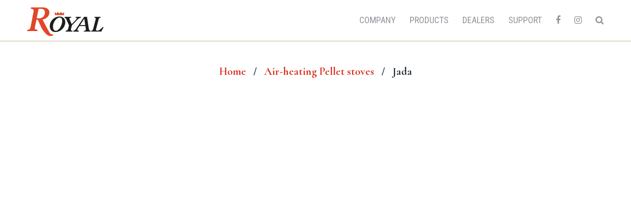

--- FILE ---
content_type: text/html; charset=UTF-8
request_url: https://royal1915.it/en/air-heating-pellet-stoves/jada/
body_size: 9341
content:
<!DOCTYPE html>
<html lang="en-US" class="no-js">
<head>
    <meta charset="UTF-8">
    <meta name="viewport" content="width=device-width, initial-scale=1">
    <meta name="facebook-domain-verification" content="zepbi2zsl1hf8zbcpsy68hca8p986d" />

    <link rel="profile" href="http://gmpg.org/xfn/11">
    <link rel="pingback" href="https://royal1915.it/xmlrpc.php">
    <!--IUB-COOKIE-SKIP-START--><script type="text/javascript">
var _iub = _iub || [];
_iub.csConfiguration = {"invalidateConsentWithoutLog":true,"consentOnContinuedBrowsing":false,"lang":"en-GB","floatingPreferencesButtonDisplay":"bottom-right","siteId":2490128,"cookiePolicyId":22133148, "banner":{ "acceptButtonDisplay":true,"customizeButtonDisplay":true,"position":"float-top-center","closeButtonRejects":true }};
</script>
<script type="text/javascript" src="//cdn.iubenda.com/cs/iubenda_cs.js" charset="UTF-8" async></script>

			<script>
				var iCallback = function() {};
				var _iub = _iub || {};

				if ( typeof _iub.csConfiguration != 'undefined' ) {
					if ( 'callback' in _iub.csConfiguration ) {
						if ( 'onConsentGiven' in _iub.csConfiguration.callback )
							iCallback = _iub.csConfiguration.callback.onConsentGiven;

						_iub.csConfiguration.callback.onConsentGiven = function() {
							iCallback();

							/* separator */
							jQuery('noscript._no_script_iub').each(function (a, b) { var el = jQuery(b); el.after(el.html()); });
						}
					}
				}
			</script><!--IUB-COOKIE-SKIP-END--><meta name='robots' content='index, follow, max-image-preview:large, max-snippet:-1, max-video-preview:-1' />
<link rel="alternate" hreflang="it" href="https://royal1915.it/stufe-a-pellet-aria/jada/" />
<link rel="alternate" hreflang="en" href="https://royal1915.it/en/air-heating-pellet-stoves/jada/" />
<link rel="alternate" hreflang="de" href="https://royal1915.it/de/pelletoefen-luftgefuehrt/jada/" />
<link rel="alternate" hreflang="fr" href="https://royal1915.it/fr/poeles-a-granules-air/jada/" />
<link rel="alternate" hreflang="es" href="https://royal1915.it/es/estufas-de-pellets-aire/jada/" />

	<!-- This site is optimized with the Yoast SEO plugin v16.7 - https://yoast.com/wordpress/plugins/seo/ -->
	<title>Jada - Royal</title>
	<link rel="canonical" href="https://royal1915.it/en/air-heating-pellet-stoves/jada/" />
	<meta property="og:locale" content="en_US" />
	<meta property="og:type" content="article" />
	<meta property="og:title" content="Jada - Royal" />
	<meta property="og:description" content="4465" />
	<meta property="og:url" content="https://royal1915.it/en/air-heating-pellet-stoves/jada/" />
	<meta property="og:site_name" content="Royal" />
	<meta name="twitter:card" content="summary_large_image" />
	<script type="application/ld+json" class="yoast-schema-graph">{"@context":"https://schema.org","@graph":[{"@type":"WebSite","@id":"https://royal1915.it/#website","url":"https://royal1915.it/","name":"Royal","description":"Il calore del fuoco. Il calore di una famiglia. Il calore di casa.","potentialAction":[{"@type":"SearchAction","target":{"@type":"EntryPoint","urlTemplate":"https://royal1915.it/?s={search_term_string}"},"query-input":"required name=search_term_string"}],"inLanguage":"en-US"},{"@type":"WebPage","@id":"https://royal1915.it/en/air-heating-pellet-stoves/jada/#webpage","url":"https://royal1915.it/en/air-heating-pellet-stoves/jada/","name":"Jada - Royal","isPartOf":{"@id":"https://royal1915.it/#website"},"datePublished":"2020-11-12T14:01:12+00:00","dateModified":"2020-11-12T14:01:12+00:00","breadcrumb":{"@id":"https://royal1915.it/en/air-heating-pellet-stoves/jada/#breadcrumb"},"inLanguage":"en-US","potentialAction":[{"@type":"ReadAction","target":["https://royal1915.it/en/air-heating-pellet-stoves/jada/"]}]},{"@type":"BreadcrumbList","@id":"https://royal1915.it/en/air-heating-pellet-stoves/jada/#breadcrumb","itemListElement":[{"@type":"ListItem","position":1,"name":"Home","item":"https://royal1915.it/en/"},{"@type":"ListItem","position":2,"name":"Air-heating Pellet stoves","item":"https://royal1915.it/en/air-heating-pellet-stoves/"},{"@type":"ListItem","position":3,"name":"Jada"}]}]}</script>
	<!-- / Yoast SEO plugin. -->


<link rel='dns-prefetch' href='//fonts.googleapis.com' />
<link rel='dns-prefetch' href='//s.w.org' />
<link rel="alternate" type="application/rss+xml" title="Royal &raquo; Feed" href="https://royal1915.it/en/feed/" />
		<script type="text/javascript">
			window._wpemojiSettings = {"baseUrl":"https:\/\/s.w.org\/images\/core\/emoji\/13.0.1\/72x72\/","ext":".png","svgUrl":"https:\/\/s.w.org\/images\/core\/emoji\/13.0.1\/svg\/","svgExt":".svg","source":{"concatemoji":"https:\/\/royal1915.it\/wp-includes\/js\/wp-emoji-release.min.js?ver=5.7.14"}};
			!function(e,a,t){var n,r,o,i=a.createElement("canvas"),p=i.getContext&&i.getContext("2d");function s(e,t){var a=String.fromCharCode;p.clearRect(0,0,i.width,i.height),p.fillText(a.apply(this,e),0,0);e=i.toDataURL();return p.clearRect(0,0,i.width,i.height),p.fillText(a.apply(this,t),0,0),e===i.toDataURL()}function c(e){var t=a.createElement("script");t.src=e,t.defer=t.type="text/javascript",a.getElementsByTagName("head")[0].appendChild(t)}for(o=Array("flag","emoji"),t.supports={everything:!0,everythingExceptFlag:!0},r=0;r<o.length;r++)t.supports[o[r]]=function(e){if(!p||!p.fillText)return!1;switch(p.textBaseline="top",p.font="600 32px Arial",e){case"flag":return s([127987,65039,8205,9895,65039],[127987,65039,8203,9895,65039])?!1:!s([55356,56826,55356,56819],[55356,56826,8203,55356,56819])&&!s([55356,57332,56128,56423,56128,56418,56128,56421,56128,56430,56128,56423,56128,56447],[55356,57332,8203,56128,56423,8203,56128,56418,8203,56128,56421,8203,56128,56430,8203,56128,56423,8203,56128,56447]);case"emoji":return!s([55357,56424,8205,55356,57212],[55357,56424,8203,55356,57212])}return!1}(o[r]),t.supports.everything=t.supports.everything&&t.supports[o[r]],"flag"!==o[r]&&(t.supports.everythingExceptFlag=t.supports.everythingExceptFlag&&t.supports[o[r]]);t.supports.everythingExceptFlag=t.supports.everythingExceptFlag&&!t.supports.flag,t.DOMReady=!1,t.readyCallback=function(){t.DOMReady=!0},t.supports.everything||(n=function(){t.readyCallback()},a.addEventListener?(a.addEventListener("DOMContentLoaded",n,!1),e.addEventListener("load",n,!1)):(e.attachEvent("onload",n),a.attachEvent("onreadystatechange",function(){"complete"===a.readyState&&t.readyCallback()})),(n=t.source||{}).concatemoji?c(n.concatemoji):n.wpemoji&&n.twemoji&&(c(n.twemoji),c(n.wpemoji)))}(window,document,window._wpemojiSettings);
		</script>
		<style type="text/css">
img.wp-smiley,
img.emoji {
	display: inline !important;
	border: none !important;
	box-shadow: none !important;
	height: 1em !important;
	width: 1em !important;
	margin: 0 .07em !important;
	vertical-align: -0.1em !important;
	background: none !important;
	padding: 0 !important;
}
</style>
	<link rel='stylesheet' id='wp-block-library-css'  href='https://royal1915.it/wp-includes/css/dist/block-library/style.min.css?ver=5.7.14' type='text/css' media='all' />
<link rel='stylesheet' id='contact-form-7-css'  href='https://royal1915.it/wp-content/plugins/contact-form-7/includes/css/styles.css?ver=5.4.2' type='text/css' media='all' />
<link rel='stylesheet' id='gdlr-core-google-font-css'  href='https://fonts.googleapis.com/css?family=Cormorant%3A300%2C300italic%2Cregular%2Citalic%2C500%2C500italic%2C600%2C600italic%2C700%2C700italic%7CRoboto+Condensed%3A300%2C300italic%2Cregular%2Citalic%2C700%2C700italic%7CRoboto%3A100%2C100italic%2C300%2C300italic%2Cregular%2Citalic%2C500%2C500italic%2C700%2C700italic%2C900%2C900italic&#038;subset=cyrillic%2Ccyrillic-ext%2Clatin%2Clatin-ext%2Cvietnamese%2Cgreek%2Cgreek-ext&#038;ver=5.7.14' type='text/css' media='all' />
<link rel='stylesheet' id='font-awesome-css'  href='https://royal1915.it/wp-content/plugins/goodlayers-core/plugins/fontawesome/font-awesome.css?ver=5.7.14' type='text/css' media='all' />
<link rel='stylesheet' id='fa5-css'  href='https://royal1915.it/wp-content/plugins/goodlayers-core/plugins/fa5/fa5.css?ver=5.7.14' type='text/css' media='all' />
<link rel='stylesheet' id='elegant-font-css'  href='https://royal1915.it/wp-content/plugins/goodlayers-core/plugins/elegant/elegant-font.css?ver=5.7.14' type='text/css' media='all' />
<link rel='stylesheet' id='gdlr-core-plugin-css'  href='https://royal1915.it/wp-content/plugins/goodlayers-core/plugins/style.css?ver=1704810940' type='text/css' media='all' />
<link rel='stylesheet' id='gdlr-core-page-builder-css'  href='https://royal1915.it/wp-content/plugins/goodlayers-core/include/css/page-builder.css?ver=5.7.14' type='text/css' media='all' />
<link rel='stylesheet' id='wpgmp-frontend_css-css'  href='https://royal1915.it/wp-content/plugins/wp-google-map-plugin/assets/css/frontend.css?ver=5.7.14' type='text/css' media='all' />
<link rel='stylesheet' id='kleanity-style-core-css'  href='https://royal1915.it/wp-content/themes/kleanity/css/style-core.css?ver=5.7.14' type='text/css' media='all' />
<link rel='stylesheet' id='kleanity-custom-style-css'  href='https://royal1915.it/wp-content/uploads/kleanity-style-custom.css?1704810924&#038;ver=5.7.14' type='text/css' media='all' />
<link rel='stylesheet' id='kleanity-child-theme-style-css'  href='https://royal1915.it/wp-content/themes/kleanity-child/style.css?ver=5.7.14' type='text/css' media='all' />
<script type='text/javascript' src='https://royal1915.it/wp-includes/js/jquery/jquery.min.js?ver=3.5.1' id='jquery-core-js'></script>
<script type='text/javascript' src='https://royal1915.it/wp-includes/js/jquery/jquery-migrate.min.js?ver=3.3.2' id='jquery-migrate-js'></script>
<script type='text/javascript' src='https://maps.google.com/maps/api/js?key=AIzaSyCoY2GIlmMi4RdML7z88nmWJ54Typzu_40&#038;libraries=geometry%2Cplaces%2Cweather%2Cpanoramio%2Cdrawing&#038;language=it&#038;ver=5.7.14' id='wpgmp-google-api-js'></script>
<script type='text/javascript' id='wpgmp-google-map-main-js-extra'>
/* <![CDATA[ */
var wpgmp_local = {"all_location":"All","show_locations":"Show Locations","sort_by":"Sort by","wpgmp_not_working":"Not working...","place_icon_url":"https:\/\/royal1915.it\/wp-content\/plugins\/wp-google-map-plugin\/assets\/images\/icons\/"};
/* ]]> */
</script>
<script type='text/javascript' src='https://royal1915.it/wp-content/plugins/wp-google-map-plugin/assets/js/maps.js?ver=2.3.4' id='wpgmp-google-map-main-js'></script>
<link rel="https://api.w.org/" href="https://royal1915.it/wp-json/" /><link rel="alternate" type="application/json" href="https://royal1915.it/wp-json/wp/v2/pages/1246" /><link rel="EditURI" type="application/rsd+xml" title="RSD" href="https://royal1915.it/xmlrpc.php?rsd" />
<link rel="wlwmanifest" type="application/wlwmanifest+xml" href="https://royal1915.it/wp-includes/wlwmanifest.xml" /> 
<meta name="generator" content="WordPress 5.7.14" />
<link rel='shortlink' href='https://royal1915.it/en/?p=1246' />
<link rel="alternate" type="application/json+oembed" href="https://royal1915.it/wp-json/oembed/1.0/embed?url=https%3A%2F%2Froyal1915.it%2Fen%2Fair-heating-pellet-stoves%2Fjada%2F" />
<link rel="alternate" type="text/xml+oembed" href="https://royal1915.it/wp-json/oembed/1.0/embed?url=https%3A%2F%2Froyal1915.it%2Fen%2Fair-heating-pellet-stoves%2Fjada%2F&#038;format=xml" />
<meta name="generator" content="WPML ver:4.4.1 stt:1,4,3,27,2;" />
    <!-- Google Analytics -->
    <!--script>
    (function(i,s,o,g,r,a,m){i['GoogleAnalyticsObject']=r;i[r]=i[r]||function(){
    (i[r].q=i[r].q||[]).push(arguments)},i[r].l=1*new Date();a=s.createElement(o),
    m=s.getElementsByTagName(o)[0];a.async=1;a.src=g;m.parentNode.insertBefore(a,m)
    })(window,document,'script','https://www.google-analytics.com/analytics.js','ga');

    ga('create', 'UA-74366839-1', 'auto');
    ga('send', 'pageview');
  </script-->
    <!-- End Google Analytics -->
    <!--[if lt IE 9]>
<script src="https://royal1915.it/wp-content/themes/kleanity/js/html5.js"></script>
<![endif]-->
<style type="text/css">.recentcomments a{display:inline !important;padding:0 !important;margin:0 !important;}</style><link rel="icon" href="https://royal1915.it/wp-content/uploads/2020/09/favicon_150.png" sizes="32x32" />
<link rel="icon" href="https://royal1915.it/wp-content/uploads/2020/09/favicon_150.png" sizes="192x192" />
<link rel="apple-touch-icon" href="https://royal1915.it/wp-content/uploads/2020/09/favicon_150.png" />
<meta name="msapplication-TileImage" content="https://royal1915.it/wp-content/uploads/2020/09/favicon_150.png" />
    <!-- Facebook Pixel Code -->
		<script>
			!function(f,b,e,v,n,t,s)
			{if(f.fbq)return;n=f.fbq=function(){n.callMethod?
			n.callMethod.apply(n,arguments):n.queue.push(arguments)};
			if(!f._fbq)f._fbq=n;n.push=n;n.loaded=!0;n.version='2.0';
			n.queue=[];t=b.createElement(e);t.async=!0;
			t.src=v;s=b.getElementsByTagName(e)[0];
			s.parentNode.insertBefore(t,s)}(window, document,'script',
			'https://connect.facebook.net/en_US/fbevents.js');
			fbq('init', '1359274111157961');
			fbq('track', 'PageView');
		</script>
		<noscript><img height="1" width="1" style="display:none"
		src="https://www.facebook.com/tr?id=1359274111157961&ev=PageView&noscript=1"
		/></noscript>
		<!-- End Facebook Pixel Code -->
        <!-- Google tag (gtag.js) -->
<script async src="https://www.googletagmanager.com/gtag/js?id=G-HKXY6SP00J"></script>
<script>
  window.dataLayer = window.dataLayer || [];
  function gtag(){dataLayer.push(arguments);}
  gtag('js', new Date());

  gtag('config', 'G-HKXY6SP00J');
</script>
</head>

<body class="page-template page-template-page-prodotto page-template-page-prodotto-php page page-id-1246 page-child parent-pageid-452 gdlr-core-body kleanity-body kleanity-body-front kleanity-full  kleanity-with-sticky-navigation gdlr-core-link-to-lightbox">
<div class="kleanity-mobile-header-wrap" ><div class="kleanity-mobile-header kleanity-header-background kleanity-style-slide" id="kleanity-mobile-header" ><div class="kleanity-mobile-header-container kleanity-container" ><div class="kleanity-logo  kleanity-item-pdlr"><div class="kleanity-logo-inner"><a href="https://royal1915.it/en/" ><img src="https://royal1915.it/wp-content/uploads/2020/09/logo-royal.png" alt="" width="155" height="58" title="logo-royal" /></a></div></div><div class="kleanity-mobile-menu-right" ><div class="kleanity-mobile-menu" ><a class="kleanity-mm-menu-button kleanity-mobile-menu-button kleanity-mobile-button-hamburger-with-border" href="#kleanity-mobile-menu" ><i class="fa fa-bars" ></i></a><div class="kleanity-mm-menu-wrap kleanity-navigation-font" id="kleanity-mobile-menu" data-slide="right" ><ul id="menu-main_eng" class="m-menu"><li class="menu-item menu-item-type-post_type menu-item-object-page menu-item-706"><a href="https://royal1915.it/en/company/">Company</a></li>
<li class="menu-item menu-item-type-post_type menu-item-object-page current-page-ancestor menu-item-705"><a href="https://royal1915.it/en/air-heating-pellet-stoves/">Products</a></li>
<li class="menu-item menu-item-type-post_type menu-item-object-page menu-item-707"><a href="https://royal1915.it/en/dealers/">Dealers</a></li>
<li class="menu-item menu-item-type-post_type menu-item-object-page menu-item-708"><a href="https://royal1915.it/en/support/">Support</a></li>
<li class="menu-item menu-item-type-custom menu-item-object-custom menu-item-710"><a href="https://www.facebook.com/royal1915.it"><i class="fa fa-facebook"></i></a></li>
<li class="menu-item menu-item-type-custom menu-item-object-custom menu-item-712"><a href="https://www.instagram.com/royal1915.it/"><i class="fa fa-instagram"></i></a></li>
<li class="btn-search menu-item menu-item-type-custom menu-item-object-custom menu-item-896"><a><i class="fa fa-search"></i></a></li>
</ul></div></div></div></div></div></div><div class="kleanity-body-outer-wrapper ">
        <div class="kleanity-body-wrapper clearfix  kleanity-with-transparent-header kleanity-with-frame">
    <div class="kleanity-header-background-transparent" >	
<header class="kleanity-header-wrap kleanity-header-style-plain  kleanity-style-menu-right kleanity-sticky-navigation kleanity-style-slide" >
	<div class="kleanity-header-background" ></div>
	<div class="kleanity-header-container  kleanity-container">
			
		<div class="kleanity-header-container-inner clearfix">
			<div class="kleanity-logo  kleanity-item-pdlr"><div class="kleanity-logo-inner"><a href="https://royal1915.it/en/" ><img src="https://royal1915.it/wp-content/uploads/2020/09/logo-royal.png" alt="" width="155" height="58" title="logo-royal" /></a></div></div>			<div class="kleanity-navigation kleanity-item-pdlr clearfix " >
			<div class="kleanity-main-menu" id="kleanity-main-menu" ><ul id="menu-main_eng-1" class="sf-menu"><li  class="menu-item menu-item-type-post_type menu-item-object-page menu-item-706 kleanity-normal-menu"><a href="https://royal1915.it/en/company/">Company</a></li>
<li  class="menu-item menu-item-type-post_type menu-item-object-page current-page-ancestor menu-item-705 kleanity-normal-menu"><a href="https://royal1915.it/en/air-heating-pellet-stoves/">Products</a></li>
<li  class="menu-item menu-item-type-post_type menu-item-object-page menu-item-707 kleanity-normal-menu"><a href="https://royal1915.it/en/dealers/">Dealers</a></li>
<li  class="menu-item menu-item-type-post_type menu-item-object-page menu-item-708 kleanity-normal-menu"><a href="https://royal1915.it/en/support/">Support</a></li>
<li  class="menu-item menu-item-type-custom menu-item-object-custom menu-item-710 kleanity-normal-menu"><a href="https://www.facebook.com/royal1915.it"><i class="fa fa-facebook"></i></a></li>
<li  class="menu-item menu-item-type-custom menu-item-object-custom menu-item-712 kleanity-normal-menu"><a href="https://www.instagram.com/royal1915.it/"><i class="fa fa-instagram"></i></a></li>
<li  class="btn-search menu-item menu-item-type-custom menu-item-object-custom menu-item-896 kleanity-normal-menu"><a><i class="fa fa-search"></i></a></li>
</ul></div>			</div><!-- kleanity-navigation -->

		</div><!-- kleanity-header-inner -->
	</div><!-- kleanity-header-container -->
</header><!-- header --></div><div class="kleanity-page-title-wrap  kleanity-style-medium kleanity-left-align" ><div class="kleanity-header-transparent-substitute" ></div><div class="kleanity-page-title-overlay"  ></div><div class="kleanity-page-title-container kleanity-container" ><div class="kleanity-page-title-content kleanity-item-pdlr"  ></div></div></div>    <div class="kleanity-page-wrapper" id="kleanity-page-wrapper" >
<div class="kleanity-content-container kleanity-container"><div class="kleanity-content-area kleanity-item-pdlr kleanity-sidebar-style-none clearfix" >		

			<script type="text/javascript">

				function open_ct(name="",id=""){
					$("#input_location").val("");
					$("[name='id_variant_ct']").val(id);
					$(".dp_modal").fadeIn();					
					$(".dp_modal_bg").fadeIn();
					if(name) $(".dp_modal h4 span").text(name);
				}

				function close_ct(){
					$("[name='id_variant_ct']").val("");					
					$(".contributo_termico_value").text("");
					$(".contributo_termico_value").hide();
					$(".dp_modal").hide();
					$(".dp_modal_bg").hide();
				}

			</script>

			<div class="dp_modal_bg" onclick="close_ct()"></div>
			<div class="dp_modal">
				<div class="dp_modal_container">
					<input type="hidden" name="id_variant_ct">
					<h4>Calcola il contributo per l'acquisto del prodotto <span></span></h4>
					<input type="text" class="dp_text" id="input_location" placeholder="Inserisci la tua città">
					<button type="button" id="search_button_contributo" class="dp_button">Calcola il contributo del conto termico</button>
					<div class="contributo_termico_value"></div>
				</div>
			</div>	

			<script type="text/javascript">

				function calcola_contributo(place){
					// console.log(place);
					var index = Object.keys(place.gm_accessors_.place)[0];					
					var name = place.gm_accessors_.place[index].place.address_components[0].long_name;
					var provincia = place.gm_accessors_.place[index].place.address_components[2].short_name;
					var id_variant = $("[name='id_variant_ct']").val();

					$("#search_button_contributo").text("Calculation in progress ...");

					$(".contributo_termico_value").text("...");

					$.post('?', {c: name, p: provincia, id: id_variant}, function(res) {
						$(".contributo_termico_value").show();
						$(".contributo_termico_value").text(res);
						$("#search_button_contributo").text("Calcola il contributo del conto termico");
					});

				}

                function init_search(){

                	var searchInput = document.getElementById('input_location');
                	var searchOption = {
                		types: ['(cities)'],
                		componentRestrictions: {country: "it"}
                	};

                    var searchBox = new google.maps.places.Autocomplete(searchInput,searchOption);

                    document.getElementById('search_button_contributo').onclick = function () {
                        var input = document.getElementById('input_location');
                        if(input.value.length){
                            google.maps.event.trigger(input, 'focus', {});
                            google.maps.event.trigger(input, 'keydown', { keyCode: 13 });
                            google.maps.event.trigger(this, 'focus', {});

                            var place = searchBox;

                            calcola_contributo(place);
                        }
                    };

                }
                google.maps.event.addDomListener(window, 'load', init_search);
            </script>

			<div class="breadcrumb"><span><span><a href="https://royal1915.it/en/">Home</a> / <span><a href="https://royal1915.it/en/air-heating-pellet-stoves/">Air-heating Pellet stoves</a> / <span class="breadcrumb_last" aria-current="page">Jada</span></span></span></span></div>			
			<h1 style="display:none"></h1>
			<div class="title_prodotto"></div>

		
		<script type="text/javascript" src="https://royal1915.it/wp-content/themes/kleanity-child/swiper/jquery.min.js"></script>
		<script type="text/javascript" src="https://royal1915.it/wp-content/themes/kleanity-child/swiper/jquery-migrate.min.js"></script>
		<script type="text/javascript" src="https://royal1915.it/wp-content/themes/kleanity-child/swiper/swiper.min.js"></script>
		<link rel="stylesheet" href="https://royal1915.it/wp-content/themes/kleanity-child/swiper/swiper.min.css">
		<script type="text/javascript">
			$(function(){
				var slider_principale = new Swiper('#slider_principale', {
				    speed: 400,
				    spaceBetween: 100,
				    navigation: {
					    nextEl: '#slider_principale .swiper-button-next',
					    prevEl: '#slider_principale .swiper-button-prev',
					},
				});

				if($("#slider_principale .swiper-wrapper div").length==1){
					$("#slider_principale .swiper-button-prev").hide();
					$("#slider_principale .swiper-button-next").hide();
				}

				var mySwiper = new Swiper('#slider_scheda_tecnica', {
				    speed: 400,
				    spaceBetween: 100,
				    navigation: {
					    nextEl: '#slider_scheda_tecnica .swiper-button-next',
					    prevEl: '#slider_scheda_tecnica .swiper-button-prev',
					},
				});

				if($("#slider_scheda_tecnica .swiper-wrapper div").length==1){
					$("#slider_scheda_tecnica .swiper-button-prev").hide();
					$("#slider_scheda_tecnica .swiper-button-next").hide();
				}
			});
		</script>

		<div class="swiper-container" id="slider_principale">
		    <!-- Additional required wrapper -->
		    <div class="swiper-wrapper">
		        <!-- Slides -->
		        <div class="swiper-slide" style="background: url(); background-size: cover; background-position: center center; background-repeat: no-repeat;"></div>

		    </div>

		    <!-- Navigation buttons -->
		    <div class="swiper-button-prev"></div>
		    <div class="swiper-button-next"></div>

		</div>


		<div class="colori_contenitore">
		<div class="colori"></div>		</div>

		<div style="text-align:center"></div><hr>					
					<div class="gdlr-core-accordion-item gdlr-core-item-pdlr gdlr-core-item-pdb gdlr-core-accordion-style-background-title-icon gdlr-core-left-align gdlr-core-icon-pos-left accordion-container">

						
					</div>
				
				<div class="gdlr-core-pbf-section caratteristiche">
				   <div class="gdlr-core-pbf-section-container gdlr-core-container clearfix">

				      <div class="gdlr-core-pbf-column gdlr-core-column-60 gdlr-core-column-first" id="gdlr-core-column-59164">
				         <div class="gdlr-core-pbf-column-content-margin gdlr-core-js " style="padding: 40px 0px 0px 0px;">
				            <div class="gdlr-core-pbf-background-wrap"></div>
				            <div class="gdlr-core-pbf-column-content clearfix gdlr-core-js ">
				               <div class="gdlr-core-pbf-element">
				                  <div class="gdlr-core-text-box-item gdlr-core-item-pdlr gdlr-core-item-pdb gdlr-core-center-align">
				                     <div class="gdlr-core-text-box-item-content" style="text-transform: none ;">
				                        <h4>Characteristics</h4>

				                        
				                        <div class="text-align:center" style="font-size:14px; font-style: italic">*these features may not be present on each version.</div>
				                     </div>
				                  </div>
				               </div>
				            </div>
				         </div>
				      </div>
				    
									      <div class="caratteristica-element">
                        <h4>
                        	<img class="size-full wp-image-112 alignnone" style="width:50px" src=""" alt="">
                        </h4>
                        <h5>"</h5>
                        <p>"</p>				       
				      </div>
				    
								<div class="gdlr-core-pbf-column gdlr-core-column-60 gdlr-core-column-first" id="gdlr-core-column-59164">
			         <div class="gdlr-core-pbf-column-content-margin gdlr-core-js " style="padding: 40px 0px 0px 0px;">
			            <div class="gdlr-core-pbf-background-wrap"></div>
			            <div class="gdlr-core-pbf-column-content clearfix gdlr-core-js ">
			               <div class="gdlr-core-pbf-element">
			                  <div class="gdlr-core-text-box-item gdlr-core-item-pdlr gdlr-core-item-pdb gdlr-core-center-align">
			                     <div class="gdlr-core-text-box-item-content" style="text-transform: none ;">
			                     				                        <h4>Accessories</h4>
			                     </div>
			                  </div>
			               </div>
			            </div>
			         </div>
			      </div>

			      
			      <div class="caratteristica-element">
                    <h4>
                    	<img class="size-full wp-image-112 alignnone" style="width:100%" src="https://royal1915.it/wp-content/themes/kleanity-child/accessori/1.jpg" alt="">
                    </h4>
                    <h5 style="text-align:left; line-height: 32px; min-height: 70px">Connection Box</h5>
                    <p style="text-align:left">The Connection Box allows the control of a
compliant Royal pellet-burning appliance by
using the specific APP for smartphones.</p>				       
			      </div>

			      <div class="caratteristica-element">
                    <h4>
                    	<img class="size-full wp-image-112 alignnone" style="width:100%" src="https://royal1915.it/wp-content/themes/kleanity-child/accessori/2.jpg" alt="">
                    </h4>
                    <h5 style="text-align:left; line-height: 32px; min-height: 70px">Cleaning Kit</h5>
                    <p style="text-align:left">Complete kit to clean and take care of your Royal pellet stove, comprising:
<br>1. 800 Watt ash vacuum cleaner with handle
<br>2. Hepa filter
<br>3. Double, self-extinguishing filter bag cover
<br>4. Metal, plastic-coated hose with a set of attachments (round, metal
suction pipe, flat suction pipe, adjustable brush, magnetic accessory for
heat exchanger tube easy cleaning)
<br>5. Specific ceramic glass detergent
<br>6. Special glass cleaning sponge
<br>7. Microfibre cloth to clean the stove’s outer surface
<br>8. Flexible pipe cleaner for gas tubes
<br>9. Utility gloves
<br>10. Pellet scoop</p>				       
			      </div>

			      <div class="caratteristica-element">
                    <h4>
                    	<img class="size-full wp-image-112 alignnone" style="width:100%" src="https://royal1915.it/wp-content/themes/kleanity-child/accessori/3.jpg" alt="">
                    </h4>
                    <h5 style="text-align:left; line-height: 32px; min-height: 70px">Royal app<br>the warmth of your home is in your hands</h5>
                    <p style="text-align:left">The Royal App allows you to monitor and control your stove directly from your smartphone, wherever you
are and at any time.
You will be free to choose your comfort whenever it suits you and you will be able to control all the
functions of your Royal stove from a distance.
This app is handy, smart and easy to use and makes sure you always have a warm and cosy place to come
home to.</p>				       
			      </div>
			   
			    				      
				<div class="gdlr-core-pbf-wrapper banner_royal fascia_catalogo" style="padding: 150px 0px 150px 0px; margin: 40px 0">
					<div class="gdlr-core-pbf-background-wrap">
						<div class="gdlr-core-pbf-background gdlr-core-parallax gdlr-core-js" style="background-image: url(https://royal1915.it/wp-content/uploads/2020/07/bg-vuoi-acquistare.jpg) ;background-size: cover ;background-position: center ;" data-parallax-speed="0"></div>
					</div>
					<div class="gdlr-core-pbf-wrapper-content gdlr-core-js ">
						<div class="gdlr-core-pbf-wrapper-container clearfix gdlr-core-container">
							<div class="gdlr-core-pbf-element">
								<div class="gdlr-core-image-item gdlr-core-item-pdb  gdlr-core-center-align gdlr-core-item-pdlr" style="padding-bottom: 0px ;">
									<div class="gdlr-core-image-item-wrap gdlr-core-media-image  gdlr-core-image-item-style-rectangle" style="border-width: 0px;margin: 10px 10px 10px 10px;">
										<img src="https://royal1915.it/wp-content/uploads/2020/07/crown-icon-white.png" alt="" width="39" height="13" title="crown-icon-white">
									</div>
								</div>
							</div>
							<div class="gdlr-core-pbf-element">
								<div class="gdlr-core-title-item gdlr-core-item-pdb clearfix  gdlr-core-center-align gdlr-core-title-item-caption-top gdlr-core-item-pdlr">
									<div class="gdlr-core-title-item-title-wrap ">
										<h4 class="gdlr-core-title-item-title gdlr-core-skin-title " style="font-size: 42px ;text-transform: none ;color: #ffffff!important ;">Would you like to purchase a Royal product?<span class="gdlr-core-title-item-title-divider gdlr-core-skin-divider"></span></h4>
									</div>
								</div>
							</div>
							<div class="gdlr-core-pbf-element">
								<div class="gdlr-core-button-item gdlr-core-item-pdlr gdlr-core-item-pdb gdlr-core-center-align btn-size-20">
									<a class="gdlr-core-button  gdlr-core-button-transparent gdlr-core-center-align gdlr-core-button-with-border tasto_catalogo" href="https://royal1915.it/en/dealers" style="border:1px solid #fff; color: #fff; border-radius:0 !important">
										<span class="gdlr-core-content">Find a store</span>
									</a>
								</div>
							</div>
						</div>
					</div>
				</div>

				
		</div>

			</div></div></div><footer><div class="kleanity-footer-wrapper" ><div class="kleanity-footer-container kleanity-container clearfix" ><div class="kleanity-footer-column kleanity-item-pdlr kleanity-column-30" ><div id="text-2" class="widget widget_text kleanity-widget">			<div class="textwidget"></div>
		</div><div id="text-4" class="widget widget_text kleanity-widget">			<div class="textwidget"></div>
		</div><div id="text-5" class="widget widget_text kleanity-widget">			<div class="textwidget"></div>
		</div><div id="text-6" class="widget widget_text kleanity-widget">			<div class="textwidget"></div>
		</div><div id="text-7" class="widget widget_text kleanity-widget">			<div class="textwidget"></div>
		</div><div id="custom_html-9" class="widget_text widget widget_custom_html kleanity-widget"><div class="textwidget custom-html-widget"></div></div><div id="custom_html-10" class="widget_text widget widget_custom_html kleanity-widget"><div class="textwidget custom-html-widget"></div></div><div id="custom_html-11" class="widget_text widget widget_custom_html kleanity-widget"><div class="textwidget custom-html-widget"></div></div><div id="custom_html-12" class="widget_text widget widget_custom_html kleanity-widget"><div class="textwidget custom-html-widget"></div></div><div id="custom_html-13" class="widget_text widget widget_custom_html kleanity-widget"><div class="textwidget custom-html-widget"></div></div><div id="text-8" class="widget widget_text kleanity-widget">			<div class="textwidget"><p><img loading="lazy" class="wp-image-58 size-full alignnone" src="https://royal1915.it/wp-content/uploads/2020/07/logo-main1.png" alt="" width="144" height="54" /></p>
<h5 style="color: #ffffff;">Royal is the warmth of a fire. The warmth of a family. The warmth of home.</h5>
<p>The Royal trademark belongs to Palazzetti Lelio S.p.A. Via Roveredo, 103 33080 Porcia (Pordenone) ITALY V.A.T. n.: 00429500937 – site by <a href="https://www.dplace.biz/" target="_blank" rel="noopener">DPlace</a></p>
</div>
		</div><div id="custom_html-17" class="widget_text widget widget_custom_html kleanity-widget"><div class="textwidget custom-html-widget"><div style="font-size:14px">
<a target="_blank" href="https://www.iubenda.com/privacy-policy/22133148" rel="noopener">Privacy Policy</a> - <a target="_blank" href="https://www.iubenda.com/privacy-policy/22133148/cookie-policy" rel="noopener">Cookie Policy</a>
</div></div></div></div><div class="kleanity-footer-column kleanity-item-pdlr kleanity-column-30" ><div id="nav_menu-5" class="widget widget_nav_menu kleanity-widget"><div class="menu-footer-inglese-container"><ul id="menu-footer-inglese" class="menu"><li class="menu-item menu-item-type-post_type menu-item-object-page menu-item-714"><a href="https://royal1915.it/en/company/">Company</a></li>
<li class="menu-item menu-item-type-post_type menu-item-object-page current-page-ancestor menu-item-715"><a href="https://royal1915.it/en/air-heating-pellet-stoves/">Products</a></li>
<li class="menu-item menu-item-type-post_type menu-item-object-page menu-item-716"><a href="https://royal1915.it/en/dealers/">Dealers</a></li>
<li class="menu-item menu-item-type-post_type menu-item-object-page menu-item-717"><a href="https://royal1915.it/en/support/">Support</a></li>
</ul></div></div><div id="text-3" class="widget widget_text kleanity-widget">			<div class="textwidget"></div>
		</div><div id="custom_html-3" class="widget_text widget widget_custom_html kleanity-widget"><div class="textwidget custom-html-widget"></div></div><div id="custom_html-7" class="widget_text widget widget_custom_html kleanity-widget"><div class="textwidget custom-html-widget"></div></div><div id="custom_html-6" class="widget_text widget widget_custom_html kleanity-widget"><div class="textwidget custom-html-widget"></div></div><div id="custom_html-5" class="widget_text widget widget_custom_html kleanity-widget"><div class="textwidget custom-html-widget"></div></div><div id="custom_html-4" class="widget_text widget widget_custom_html kleanity-widget"><div class="textwidget custom-html-widget"></div></div><div id="text-12" class="widget widget_text kleanity-widget">			<div class="textwidget"><div class="elenco_lingue">
				<a href="javascript:void(0)">
					<img src="https://royal1915.it/wp-content/plugins/sitepress-multilingual-cms/res/flags/en.png" alt="">
					<span>English</span>
				</a><div class="elenco_lingue_altro">
			<a href="https://royal1915.it/air-heating-pellet-stoves/jada/">
				<img src="https://royal1915.it/wp-content/plugins/sitepress-multilingual-cms/res/flags/it.png" alt="">
				<span class="wpml-ls-native" lang="it">Italian</span>
			</a>
			
				<a href="https://royal1915.it/es/jada">
					<img src="https://royal1915.it/wp-content/plugins/sitepress-multilingual-cms/res/flags/es.png" alt="">
					<span class="wpml-ls-native" lang="es">Spanish</span>
				</a>
				
				<a href="https://royal1915.it/de/jada">
					<img src="https://royal1915.it/wp-content/plugins/sitepress-multilingual-cms/res/flags/de.png" alt="">
					<span class="wpml-ls-native" lang="de">German</span>
				</a>
				
				<a href="https://royal1915.it/fr/jada">
					<img src="https://royal1915.it/wp-content/plugins/sitepress-multilingual-cms/res/flags/fr.png" alt="">
					<span class="wpml-ls-native" lang="fr">French</span>
				</a>
				
		</div>
	</div>

</div>
		</div><div id="custom_html-22" class="widget_text widget widget_custom_html kleanity-widget"><div class="textwidget custom-html-widget"><div class="seguici_container">
<ul class="sf-menu social">
	<li class="seguici_su">Follow us on</li>
	<li class="menu-item menu-item-type-custom menu-item-object-custom menu-item-202 kleanity-normal-menu seguici_icon"><a href="https://www.facebook.com/royal1915.it
"><i class="fa fa-facebook"></i></a></li>
	<li class="menu-item menu-item-type-custom menu-item-object-custom menu-item-64 kleanity-normal-menu seguici_icon"><a href="https://www.instagram.com/royal1915.it/
"><i class="fa fa-instagram"></i></a></li>
</ul>
</div></div></div></div></div></div></footer></div></div>


<script type="text/javascript">
		jQuery(document).ready(function(){
			jQuery(".fa-times").click(function(){
				jQuery(".container-search").hide();
			});

			jQuery(".btn-search").click(function(){
				jQuery(".container-search").show();
			});

			jQuery("#search-button").click(function(){
				var q = jQuery("#search-text").val();
				if(q.length) window.open('https://royal1915.it/en/search/?r='+q,'_self');
			});

			jQuery("#search-text").on("keyup",function(e){
				if(e.keyCode == 13){
					var q = jQuery("#search-text").val();
					if(q.length) window.open('https://royal1915.it/en/search/?r='+q,'_self');
				}
			});

		});
	</script>
	<script type='text/javascript' src='https://royal1915.it/wp-includes/js/dist/vendor/wp-polyfill.min.js?ver=7.4.4' id='wp-polyfill-js'></script>
<script type='text/javascript' id='wp-polyfill-js-after'>
( 'fetch' in window ) || document.write( '<script src="https://royal1915.it/wp-includes/js/dist/vendor/wp-polyfill-fetch.min.js?ver=3.0.0"></scr' + 'ipt>' );( document.contains ) || document.write( '<script src="https://royal1915.it/wp-includes/js/dist/vendor/wp-polyfill-node-contains.min.js?ver=3.42.0"></scr' + 'ipt>' );( window.DOMRect ) || document.write( '<script src="https://royal1915.it/wp-includes/js/dist/vendor/wp-polyfill-dom-rect.min.js?ver=3.42.0"></scr' + 'ipt>' );( window.URL && window.URL.prototype && window.URLSearchParams ) || document.write( '<script src="https://royal1915.it/wp-includes/js/dist/vendor/wp-polyfill-url.min.js?ver=3.6.4"></scr' + 'ipt>' );( window.FormData && window.FormData.prototype.keys ) || document.write( '<script src="https://royal1915.it/wp-includes/js/dist/vendor/wp-polyfill-formdata.min.js?ver=3.0.12"></scr' + 'ipt>' );( Element.prototype.matches && Element.prototype.closest ) || document.write( '<script src="https://royal1915.it/wp-includes/js/dist/vendor/wp-polyfill-element-closest.min.js?ver=2.0.2"></scr' + 'ipt>' );( 'objectFit' in document.documentElement.style ) || document.write( '<script src="https://royal1915.it/wp-includes/js/dist/vendor/wp-polyfill-object-fit.min.js?ver=2.3.4"></scr' + 'ipt>' );
</script>
<script type='text/javascript' id='contact-form-7-js-extra'>
/* <![CDATA[ */
var wpcf7 = {"api":{"root":"https:\/\/royal1915.it\/wp-json\/","namespace":"contact-form-7\/v1"}};
/* ]]> */
</script>
<script type='text/javascript' src='https://royal1915.it/wp-content/plugins/contact-form-7/includes/js/index.js?ver=5.4.2' id='contact-form-7-js'></script>
<script type='text/javascript' src='https://royal1915.it/wp-content/plugins/goodlayers-core/plugins/script.js?ver=1704810940' id='gdlr-core-plugin-js'></script>
<script type='text/javascript' id='gdlr-core-page-builder-js-extra'>
/* <![CDATA[ */
var gdlr_core_pbf = {"admin":"","video":{"width":"640","height":"360"},"ajax_url":"https:\/\/royal1915.it\/wp-admin\/admin-ajax.php?lang=en","ilightbox_skin":"dark"};
/* ]]> */
</script>
<script type='text/javascript' src='https://royal1915.it/wp-content/plugins/goodlayers-core/include/js/page-builder.js?ver=1.3.9' id='gdlr-core-page-builder-js'></script>
<script type='text/javascript' src='https://royal1915.it/wp-includes/js/jquery/ui/effect.min.js?ver=1.12.1' id='jquery-effects-core-js'></script>
<script type='text/javascript' id='kleanity-script-core-js-extra'>
/* <![CDATA[ */
var kleanity_script_core = {"home_url":"https:\/\/royal1915.it\/en\/"};
/* ]]> */
</script>
<script type='text/javascript' src='https://royal1915.it/wp-content/themes/kleanity/js/script-core.js?ver=1.0.0' id='kleanity-script-core-js'></script>
<script type='text/javascript' src='https://royal1915.it/wp-includes/js/wp-embed.min.js?ver=5.7.14' id='wp-embed-js'></script>
<div class="container-search">
	<i class="fa fa-times"></i>
	<div style="width:100%; text-align:center; position: absolute; top: 50%; margin-top: -30px">
		<input type="text" class="dp_input" name="search-text" id="search-text" placeholder="Cerca un prodotto" value="" autocomplete="off">
		<button type="button" class="dp_button" id="search-button">Cerca</button>
	</div>
</div>

</body>
</html>

--- FILE ---
content_type: text/css
request_url: https://royal1915.it/wp-content/themes/kleanity-child/style.css?ver=5.7.14
body_size: 4255
content:
/*
 Theme Name:   Kleanity Child
 Theme URI:    http://demo.goodlayers.com/kleanity
 Description:  Goodlayers Kleanity Child Theme
 Author:       Goodlayers
 Author URI:   http://goodlayers.com
 Template:     kleanity
 Version:      1.0.0
 License:      GNU General Public License v2 or later
 License URI:  http://www.gnu.org/licenses/gpl-2.0.html
 Tags:         light, dark, right-sidebar, responsive-layout
 Text Domain:  kleanity-child

 START YOUR CHILD THEME CSS HERE
*/

/* ROSSO #D92E1B */
/* NERO #212B36 */

/*
.fascia_catalogo{
    display: none;
}
*/

.h1_hidden{
    display: none;
}

#socialbox{
    /*display:none;*/
}

.ff-filter-holder{
    display: none;
}

.ff-stream{
    background: transparent !important;
    padding-top: 0px !important;
}

#slider_principale .swiper-slide{
    height: 500px;
}

@media only screen and (max-width: 980px) {
    .accordion-value{
        float: none !important;
        display: block;
    }

    .accordion-title-dettagli{
        display: none !important;
    }

    .accordion-label{
        font-weight: bold;
    }

}


.hero-home h1 {
    color: #ffffff!important;
    font-weight: 900;
}
.hero-home h4 {
	color: #ffffff!important;
	font-weight: normal;
	text-transform: uppercase;
}
.hero-home h4 strong {
    font-weight: bold;
}

/* HOME */
body.home .kleanity-header-background {
	background-color: transparent;
}
body.home .kleanity-header-background-transparent .kleanity-logo-inner {
    background-image: url(/wp-content/uploads/2020/07/logo-main.png);
    width: 230px;
    height: 60px;
    background-repeat: no-repeat;
}

.container-search{    
    display: none;
    position: fixed;
    background: rgba(255,243,242,.9);
    height: 100vh;
    width: 100vw;
    top: 0px;
    left: 0px;
    z-index: 10000000000;
}

.container-search .fa-times{
    font-size: 30px;
    color: #D92E1B;
    position: absolute;
    top: 20px;
    right: 20px;
    cursor: pointer;
}

/*
body.home .kleanity-logo-inner a img {
    display: none;
}
*/
body.home .kleanity-header-background-transparent .kleanity-logo-inner a img {
    display: none;
}
.kleanity-animate-fixed-navigation.kleanity-header-style-plain .kleanity-navigation .sf-menu > li > a {
    padding-bottom: 10px;
}

/* HOME END */

.kleanity-fixed-navigation.kleanity-style-slide {
    background-color: #ffffff;
}

h1 {
	color: #D92E1B!important;
}
.kleanity-body h2,
.kleanity-body h3,
.kleanity-body h4,
.kleanity-body h5 {
	color: #D92E1B;
}
.home-gamma-prodotto h4 a,
.home-gamma-prodotto h4 {
	color: #D92E1B!important; 
	font-size: 30px!important;
	font-weight: bold!important;
}

/* menu navigazione */
ul#menu-main li a {
    text-transform: initial;
}
.kleanity-navigation .sf-menu > li > a {
    font-weight: normal;
}
.kleanity-navigation .sf-menu > li > a {
    letter-spacing: 0px;
}

.wpcf7-form-control.wpcf7-submit{
    font-size: 20px;
    color: #ffffff;
    border-radius: 0px;
    -moz-border-radius: 0px;
    -webkit-border-radius: 0px;
    background-color: #d92e1b !important;
    border-color: #ffffff;
    text-transform: none;
    margin:0 auto;
    padding: 20px 40px;
}

.kleanity-footer-column.kleanity-item-pdlr.kleanity-column-30:last-child{
    text-align:right;
}

.seguici_su{
        font-family: "Cormorant", serif;
    color: #eee;
    font-size: 20px !important;
}

.seguici_icon{
    margin-top: 5px;
}

footer .menu li{
    margin-top: 5px;
    padding: 5px 10px 5px 5px;
    display: inline-block;
    font-family: "Cormorant";   
}

footer .menu li:last-child{
    padding-right:0px;
}

footer .menu li a{
    color: #fff;
    font-size: 20px;
    margin: 1px;
    padding: 5px;
}

footer .menu li a:hover{
    border: 1px solid #fff;
    margin: 0px;
}

footer .menu li:before{
    content: none;
}

.phone-mockup {
    margin-bottom: -90px;
}

/* footer */
.kleanity-footer-wrapper h5 {
    font-size: 20px;
}
.kleanity-footer-wrapper p {
    font-size: 13px;
    color: #ffffff;
}
.kleanity-footer-wrapper a {
	color: #D92E1B;
}
li.footer.kleanity-normal-menu a h5 {
    color: #ffffff;
    padding: 5px;
    border: 1px solid transparent;
}
li.footer.kleanity-normal-menu a h5:hover {
	border: 1px solid #fff;
}
.kleanity-footer-wrapper ul#menu-main,
.kleanity-footer-wrapper ul.sf-menu {
    float: right;
}
h5.seguici {
    color: #D0C8B5;
/*     line-height: 15px; */
}
/* footer end */

.kleanity-page-title-container.kleanity-container {
    display: none;
}

blockquote:before {
    content: "\201C";
    font-size: 60px;
    font-family: "Cormorant", serif;
    color: #D92E1B;
    position: relative;
    top: 60px;
}
blockquote:after {
    content: "\201D";
    font-size: 60px;
    font-family: "Cormorant", serif;
    color: #D92E1B;
    float: right;
    position: relative;
    bottom: 60px;
}
blockquote.bq-white:before,
blockquote.bq-white:after {
    color: #fff;
}

blockquote, q {
    background-color: transparent;
}
.kleanity-body blockquote, .kleanity-body q {
    border-color: transparent;
}

/* menu prodotti */
ul#menu-prodotti {
    text-align: center;
    border-bottom: 3px solid #C4CDD5;
}
ul#menu-prodotti li.menu-item.menu-item-type-post_type.menu-item-object-page {
    border-bottom-width: 0px;
}
ul#menu-prodotti li {
	font-family: "Cormorant", serif;
	font-weight: bold;
    display: inline-block;
    padding: 0 25px;
}
ul#menu-prodotti a {
	color: #D92E1B;
	font-size: 22px;
}
ul#menu-prodotti a:hover,
ul#menu-prodotti li.current_page_item a {
    border-bottom: 3px solid;
    padding-bottom: 20px;
}

/* breadcrumbs */
.gdlr-core-breadcrumbs-item {
    font-size: 22px;
    font-family: "Cormorant", serif;
    font-weight: bold;
}
.gdlr-core-breadcrumbs-item a {
    font-size: 22px;
    color: #D92E1B;
}
.gdlr-core-breadcrumbs-item > span {
    margin: 0px 10px;
}
/* end */

/* breadcrumbs */
.kleanity-content-area .breadcrumb{
    margin-top: -40px;
}

.breadcrumb{
    text-align: center;
    padding: 22px 0px;
}

.breadcrumb a, .breadcrumb .breadcrumb_last{
    font-size: 22px;
    font-family: "Cormorant", serif;
    font-weight: bold;
    color: #D92E1B;
    margin: 0px 10px;
}

.breadcrumb .breadcrumb_last{
    color: #212b36;  
}
/* end */

.calcola-conto-termico {
	margin: 40px 0;
}

.contributo_termico_value{
    background: #eee;
    text-align: center;
    padding: 10px;
    margin-top: 30px;
    display: none;
}

.img_show, .img_show_mobile{
    background-size: contain;
    background-position: center;
    background-repeat: no-repeat;
    width: 100%;
    height: 265px;
}

.img_show_mobile{
    display: none;
}

.prodotto_immagine .gdlr-core-image-item{
    padding: 0px !important;
}


.gdlr-core-button {
    text-transform: none;
}
.btn-size-20 a {
    font-size: 20px;
}
.kleanity-footer-wrapper .kleanity-footer-column {
    border-left: 0px!important;
}

.colori_contenitore{
    height: 120px;
    padding: 20px 0;
}

.colori{
    float: right;
    display: flex;
}

.colori_container{
    margin-left: 10px;
}

.colore-disp-etichetta{
    text-align: left;
    font-size: 14px;
    font-style: italic;
    margin-left: 5px;
}

.colore-disp {
	height: 55px;
	width: 55px;
	border-radius: 50%;
	display: inline-block;
	vertical-align: middle;
    margin: 0 5px 0 0;
}

.titolo_dettaglio_prodotto {
	color: #212B36 !important;
}

span.float-right {
	float: right;
}

.caratteristica-element img{
    margin: 0px;
}

.caratteristica-element h5, .accessori-element h5{
    margin: 0px;
}

.caratteristica-element{
    display: inline-block;
    width: 30%;
    vertical-align: top;
    text-align: left;
    margin: 10px;
    margin-bottom: 40px;
}

.accessori-element{
    display: inline-block;
    width: 20%;
    vertical-align: top;
    text-align: center;
    margin: 10px;
    margin-bottom: 40px;
    border: 1px solid #ccc;
    padding: 30px 40px;
    min-height: 115px;
}

.accordion-titolo:before{
    color: #D92E1B !important;
    font-size: 30px !important;
    margin: 0px !important;
}

.accordion-titolo{
    color: #D92E1B !important;
    background: #fff !important;
}

.accordion-title-dettagli{
    float: right;
}

.accordion-prodotti {
    width: 66%;
    margin: 20px auto;
    padding: 20px;
    border: 1px solid #C4CDD5;
}

.accordion-prodotti h4{
    padding: 10px 0 !important;
    font-size: 22px !important;
    margin: 0px !important;
    text-transform: none !important;
}

.accordion-content{
    padding: 0px !important;
}

.accordion-element{
    border-bottom: 1px solid #ccc;
    padding: 10px;
}

.accordion-value{
    float:right;
}

.accordion-element:nth-child(odd){
  background-color: #f8f8f8;
}

.accordion-element:last-child{
    border-bottom: none;
}

.table_rivenditori{
    text-align: left;
}

.table_rivenditori th{
    padding: 5px;
}

.table_rivenditori td{
    padding: 5px;
    font-size: 24px;
}

.dp_modal_bg{
    background: rgba(0,0,0,.5);
    position: fixed;
    width: 100%;
    height: 100%;
    top: 0px;
    left: 0px;
    z-index: 50;
    display: none;
}

.dp_modal{
    position: fixed;
    max-width: 500px;
    width: 100%;
    background: #f8f8f8;
    top: 50%;
    left: 50%;
    margin-top: -150px;
    margin-left: -250px;
    z-index: 51;
    display: none;
}

.dp_modal h4{
    color: #000;
    font-size: 26px;
}

.dp_modal_container{
    padding: 50px 80px;
    text-align: center;    
    align-items: center;
    vertical-align: middle;
}

.dp_input, .dp_text{
    height:52px;
    font-size:25px;
    padding: 10px;
    margin: -2px 15px 0 0;
    border: 1px solid #ccc;
    width: 500px;
    font-family: "Cormorant", serif !important;
    font-weight: bold !important;
}

.dp_text{
    max-width: 100%;
}

.dp_button{
    display:inline-block;                                         
    background: #D92E1B;
    padding: 0 20px;
    text-align: center;
    line-height: 50px;
    font-size: 20px;    
    font-family: "Cormorant", serif !important;
    color: #fff;
    cursor: pointer;
    border: 3px solid #D92E1B;
    font-weight: 500 !important;
    -webkit-transition: background 300ms, color 300ms, border-color 300ms;
}

.dp_button_dx{
    display: inline-block;
    width: 300px;
}

.dp_button:hover{                                           
    background: #fff !important;
    color: #D92E1B;
}

.dp_button_banner{
    border-radius: 0px !important;
    border-color: #fff !important;
    color: #fff !important;
    font-size: 20px !important;
}

.dp_button_banner:hover{
    color: #D92E1B !important;
    border-color: #D92E1B !important;
}


.dp_modal .dp_button{
    width: 100%;
    max-width: 100%;
    font-size: 18px;
}

.banner_royal .gdlr-core-pbf-background{
    background-repeat: no-repeat !important;
    background-position: center !important;
    background-size: cover !important;    
}

.contatti_element{
    height: 80px;
    vertical-align: middle;
    text-align: center;
    display: flex;
    justify-content: center;
    align-items: center;
}

.contatti_element h5{
    color: #000;
}

.elenco_lingue{
    text-align: left;
    width: 100%;
    max-width: 300px;
    display: block;
    margin-left: auto;
    position: relative;
}

.elenco_lingue a{
    border: 1px solid #fff;
    padding: 5px;    
    display: block;
    width: 100%;
    color: #fff;
    position: relative;
    background: #212b36;
}

.elenco_lingue_altro{
    display: none;
    position: absolute;
    width: 100%;
    z-index: 20;
}

.elenco_lingue_altro a{
    padding: 0 5px;
    font-size: 15px;
}

.elenco_lingue:hover .elenco_lingue_altro{
    display: block;
}

.elenco_lingue>a:after {
    content: '';
    vertical-align: middle;
    display: inline-block;
    border: .35em solid transparent;
    border-top: .5em solid;
    position: absolute;
    right: 10px;
    top: calc(50% - .175em);
}

body.page-template.page-template-page-prodotto h2,
.txt-center {
    text-align: center;
}
.slider-prodoto {
    margin-top: 50px;
}
ul.filtro-caratteristiche {
    margin: 0;
    text-align: center;
}
ul.filtro-caratteristiche li,
ul.filtro-caratteristiche li a {
	font-size: 20px;
    list-style: none;
    display: inline-block;
    padding: 0 25px;
/*     color: #D92E1B; */
}


ul.filtro-caratteristiche li a.active {
    color: #D92E1B; 
}
/* barra sotto voce men� */
.kleanity-navigation .kleanity-navigation-slide-bar {
	border-color: #D92E1B;
}
body.home .kleanity-navigation .kleanity-navigation-slide-bar {
	border-color: #ffffff;
}

.dp-form-row{
    display: flex;
}

.dp-form-row input, .dp-form-row select, .dp-form-row textarea{
    width: 100% !important;
    border: 1px solid #ccc !important;
    padding: 10px;
    font-size: 20px;
    margin: 5px !important;
}

.dp-form-row .dp-form-text:last-child{
    margin-right: 0px;
}

textarea.dp-form-text{
    max-width: 100%;
    min-width: 100%;
    min-height: 200px;
}

.cat_support_container{
    display: flex;
    justify-content: center;
}

.cat_support{
    text-align: center;
    vertical-align: middle;
    font-family: "Cormorant", serif;
    font-size: 20px;
    margin: 20px 50px;
    display: inline-block;
}

.cat_support strong{    
    text-transform: uppercase;
}

.dp_error{
    border: 3px solid #000;
    background: #f8f8f8;
    margin: 30px auto;
    width: 100%;
    max-width: 800px;
    text-align: center;
    padding: 30px;
}

.tasto_catalogo{
    border: 1px solid #fff !important;
    background: transparent !important;
    color: #fff !important;
    border-radius: 0 !important;
    padding: 15px 33px !important;
}

.tasto_catalogo:hover{
    color: #D92E1B !important;
    border-color: #D92E1B !important;
}

/* accordion */
/*
.gdlr-core-accordion-item {
    border: 1px solid #C4CDD5;
    padding: 0;
}
h4.gdlr-core-accordion-item-title.gdlr-core-js.gdlr-core-skin-e-background.gdlr-core-skin-e-content {
    color: #D92E1B;
    background: #fff;
    border: 1px solid #C4CDD5;
}
.gdlr-core-accordion-item-content p {
    border: 1px solid red;
    margin: 0;
    border-bottom: none;
    padding: 10px;
}
*/
a.btn-doc{
    font-family: "Cormorant", serif;
    font-size: 20px;
    font-weight: bold;
    color: #fff;
    border: 1px solid #fff;
    padding: 5px 30px;
    margin: 25px auto;
}

a.btn-type1 {
    font-family: "Cormorant", serif;
    font-size: 20px;
    font-weight: bold;
    color: #fff;
    border: 1px solid #fff;
    padding: 14px 20px;
    margin-left: 15px;
    float: right;
}
a.btn-type2 {
    font-family: "Cormorant", serif;
    font-size: 20px;
    font-weight: bold;
    color: #D92E1B;
    border: none;
    padding: 14px 20px;
	background: #ffffff;
}
a.btn-type3 {
    font-family: "Cormorant", serif;
    font-size: 20px;
    font-weight: bold;
    color: #ffffff;
    border: none;
    padding: 14px 20px;
	background: #D92E1B;
}

.kleanity-mobile-header-wrap,
div#kleanity-mobile-header {
    background: #D0C8B5;
}

.kleanity-navigation .sf-menu > li {
    padding-left: 14px;
    padding-right: 14px;
}

.kleanity-header-background {
    border-bottom: 3px solid #e7e3da;
}
body.home .kleanity-header-background {
    border-bottom: none;
}
body.home .sf-menu > li > a {
    color: #ffffff;
    opacity: .7;
}
body.home .sf-menu > li > a:hover {
    color: #ffffff;
    opacity: 1;
}
body.home .sf-menu > li.current_page_item > a {
    color: #ffffff;
}
body.home .kleanity-style-slide.kleanity-fixed-navigation.kleanity-animate-fixed-navigation .sf-menu > li.current-menu-item > a,
body.home .kleanity-style-slide.kleanity-fixed-navigation.kleanity-animate-fixed-navigation .sf-menu > li > a:hover {
    color: #333333;
}
body.home .kleanity-style-slide.kleanity-fixed-navigation.kleanity-animate-fixed-navigation .sf-menu > li > a {
	color: #90959a;
}

.segui-royal {
    display: inline-flex;
    background: #D92E1B;
    padding: 15px 15px 10px 28px;
    height: 60px;
}

.segui-royal .gdlr-core-social-network-icon{
    width: 30px;
    text-align: center;
}

.segui-royal .gdlr-core-social-network-icon i{
    font-size: 26px;
}

.segui-royal h5 {
    color: #fff;
    padding-right: 20px;
    margin: 0;
    line-height: 30px;
}

.segui-royal a {
    color: #ffffff;
}

.segui-royal .vertical-divider {
    background: #fff;
    width: 2px;
    height: 60px;
    margin: -15px 15px;
}

.form_message{
    font-size: 30px;
    padding: 10px;
    text-align: center;
    background: #f8f8f8;
    margin-bottom: 40px;
}

.form_message_ok{
    border: 2px solid #208912;
    color: #208912;
}   

.form_message_err{
    border: 2px solid #c22222;
    color: #c22222;
}

@media only screen and (max-width: 800px) {

    .img_show{
        display: none;
    }

    .img_show_mobile{
        display: block;
    }

    #slider_principale .swiper-slide{
        height: 200px;
    }

    #primo_slider{
        display: none;
        margin: 0px !important;
    }

    .accordion-prodotti {
        width: 100% !important;
        font-size: 16px;
        margin: 0px;
    }

    .altro_prodotto:not(:last-child){
        border-bottom: 1px solid #ccc;
        margin-bottom: 40px;
    }


    .kleanity-footer-column.kleanity-item-pdlr.kleanity-column-30:last-child{
        text-align:left;
    }
    
    footer .menu li{
        display: block;
        padding: 10px;
    }

	.colore-disp {
    height: 35px;
    width: 35px;
	}

    .colori{
        float: none;
        text-align: left;
    }

    .colori_container{
        display: block;
    }
	
    .caratteristica-element{
        width: 100%;
        text-align: center;
    }

    .accessori-element{
        width: 100%;
        text-align: center;
    }
	
	a.btn-type1 {
    margin-left: 0;
    float: none;
	}
	
	.gdlr-core-pbf-section.caratteristiche img {
    margin: 0;
	}
	.gdlr-core-pbf-wrapper.video-azienda {
    margin-bottom: 50px;
	}
	li.footer.kleanity-normal-menu {
    width: 100%;
	}
	ul.sf-menu.social {
    text-align: center;
    float: none;
	}
	.phone-mockup {
    margin-bottom: 0;
	}
	ul#menu-prodotti li.current_page_item a {
    padding-bottom: 0px;
	}

    .accordion-container{
        padding: 0px !important;
    }

    .dp_input{
        width: 100%;
        margin-bottom: 20px;
    }

    .dp-form-row{
        display: block;
    }

    .dp-form-text{
        margin: 0 0 10px 0;
    }

    .dp_modal{
        max-width: 96%;
        width: 100%;
        top: 50%;
        left: 50%;
        margin-left: -48%;
    }

    .dp_modal_container{
        padding: 50px;
    }

    .dp_button_dx{
        display: block;
        margin: 20px auto;
    }

    .cat_support_container,.cat_support{
        display: block;
    }

    .contatti_element{
        height: 50px;
    }

    .contatti_element_container{
        padding-bottom: 20px;
        margin-bottom: 40px;
        border-bottom: 1px solid #ccc;
    }

    .segui-royal h5 {
        font-size: 18px;
    }

    .elenco_lingue{
        margin: 0px;
        max-width: none;
    }

    .elenco_lingue_altro{
        position: relative;
    }
    
    .elenco_lingue_altro a{
        padding: 5px !important;
        font-size: auto !important;
    }

}


/*==================================================================
# PRODOTTO
==================================================================*/
.title_prodotto{
    font-family: "Cormorant", serif;
    font-weight: bold;
    font-size: 48px;
    color: #D92E1B;
    text-align: center;
}

/*==================================================================
# FAQ
==================================================================*/
.faq_global_container{
    margin-bottom: 100px;
}

.faq_global_container h2{
    text-align: center;
}


.faq_intro_info a{
    font-family: "Cormorant", serif;
    margin-left: 40px;
    font-weight: bold;
    font-size: 24px;
}

.faq_container{
    display: block;
    border: 2px solid #ccc;
    font-family: "Cormorant", serif;
    margin: 30px 0;
}

.faq_title{
    font-weight: bold;
    padding: 10px;
    font-size: 26px;
    border-bottom: 2px solid #ccc;
    color: #D92E1B;
}

.faq_row{
    border-bottom: 2px solid #ccc;
}

.faq_row:last-child{
    border-bottom: none;
}

.faq_question{
    display: flex;
    align-items: center;
    cursor: pointer;
}

.faq_question, .faq_answer{
    font-family: "Roboto Condensed";
    padding: 10px;
    line-height: 1.2;
}

.faq_answer{
    display: none;
    padding-top: 10px;
    padding-bottom: 20px;
    padding-left: 40px;
    font-size: 18px;
    line-height: 1.6;
    color: #555;
}

.faq_open .faq_question{
    font-weight: bold;
}

.faq_open .faq_answer{
    display: block;
}

.faq_question_cursor{
    display: inline-block;
    min-height: 20px;
    min-width: 20px;
    margin-right: 10px;
    position: relative;
    cursor: pointer;
}

.faq_question_cursor:before{
    content: "";    
    position: absolute;
    left: 1px;
    background: #ccc;
    height: 2px;
    top: calc(50% - 1px);
    width: calc(100% - 2px);
}

.faq_question_cursor:after{
    content: "";    
    background: #ccc;
    position: absolute;
    top: 1px;
    width: 2px;
    left: calc(50% - 1px);
    height: calc(100% - 2px);
}

.faq_open .faq_question_cursor:after{
    display: none;
}

.faq_open .faq_question_cursor:before{
    content: "";    
    position: absolute;
    left: 1px;
    background: #ccc;
    height: 2px;
    top: calc(50% - 1px);
    width: calc(100% - 2px);
}

--- FILE ---
content_type: application/javascript; charset=utf-8
request_url: https://cs.iubenda.com/cookie-solution/confs/js/22133148.js
body_size: -244
content:
_iub.csRC = { consApiKey: 'nEgUdz2htqzZuJzqcEkjnhAtKSEMzvhH', showBranding: false, publicId: 'a393e316-6db6-11ee-8bfc-5ad8d8c564c0', floatingGroup: false };
_iub.csEnabled = true;
_iub.csPurposes = [3,4,5,1];
_iub.cpUpd = 1709906665;
_iub.csT = 1.0;
_iub.googleConsentModeV2 = true;
_iub.totalNumberOfProviders = 6;
